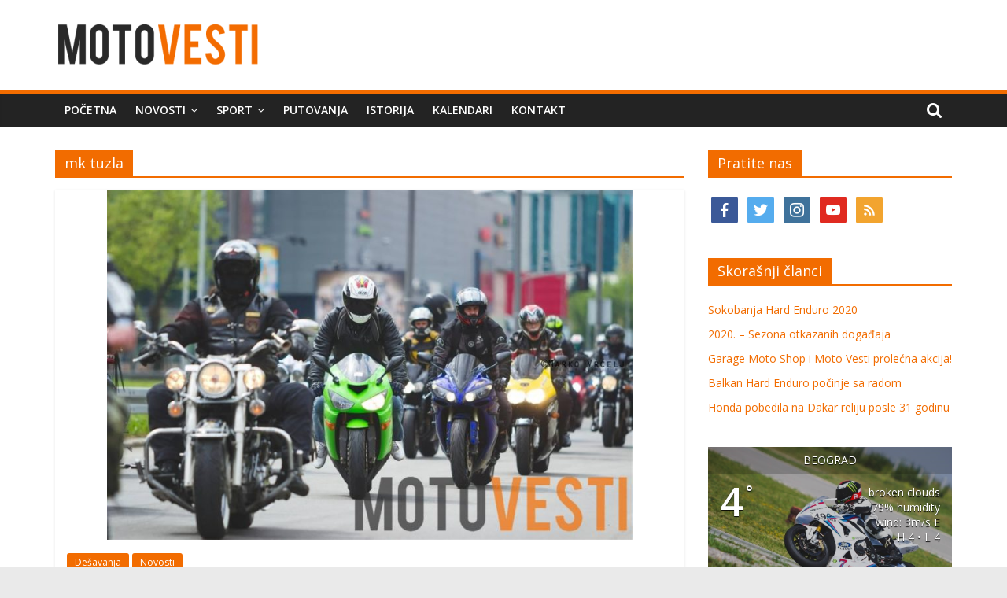

--- FILE ---
content_type: text/html; charset=UTF-8
request_url: https://www.motovesti.com/tag/mk-tuzla/
body_size: 10360
content:
<!DOCTYPE html>
<html lang="en-US" prefix="og: https://ogp.me/ns# fb: https://ogp.me/ns/fb# website: https://ogp.me/ns/website#">
<head>
			<meta charset="UTF-8" />
		<meta name="viewport" content="width=device-width, initial-scale=1">
		<link rel="profile" href="https://gmpg.org/xfn/11" />
		<title>mk tuzla &#8211; MotoVesti</title>
<link rel='dns-prefetch' href='//fonts.googleapis.com' />
<link rel='dns-prefetch' href='//s.w.org' />
<link rel="alternate" type="application/rss+xml" title="MotoVesti &raquo; Feed" href="https://www.motovesti.com/feed/" />
<link rel="alternate" type="application/rss+xml" title="MotoVesti &raquo; Comments Feed" href="https://www.motovesti.com/comments/feed/" />
<link rel="alternate" type="application/rss+xml" title="MotoVesti &raquo; mk tuzla Tag Feed" href="https://www.motovesti.com/tag/mk-tuzla/feed/" />
<!-- This site uses the Google Analytics by ExactMetrics plugin v6.4.0 - Using Analytics tracking - https://www.exactmetrics.com/ -->
<script type="text/javascript" data-cfasync="false">
    (window.gaDevIds=window.gaDevIds||[]).push("dNDMyYj");
	var em_version         = '6.4.0';
	var em_track_user      = true;
	var em_no_track_reason = '';
	
	var disableStr = 'ga-disable-UA-57227774-1';

	/* Function to detect opted out users */
	function __gaTrackerIsOptedOut() {
		return document.cookie.indexOf(disableStr + '=true') > -1;
	}

	/* Disable tracking if the opt-out cookie exists. */
	if ( __gaTrackerIsOptedOut() ) {
		window[disableStr] = true;
	}

	/* Opt-out function */
	function __gaTrackerOptout() {
	  document.cookie = disableStr + '=true; expires=Thu, 31 Dec 2099 23:59:59 UTC; path=/';
	  window[disableStr] = true;
	}

	if ( 'undefined' === typeof gaOptout ) {
		function gaOptout() {
			__gaTrackerOptout();
		}
	}
	
	if ( em_track_user ) {
		(function(i,s,o,g,r,a,m){i['GoogleAnalyticsObject']=r;i[r]=i[r]||function(){
			(i[r].q=i[r].q||[]).push(arguments)},i[r].l=1*new Date();a=s.createElement(o),
			m=s.getElementsByTagName(o)[0];a.async=1;a.src=g;m.parentNode.insertBefore(a,m)
		})(window,document,'script','//www.google-analytics.com/analytics.js','__gaTracker');

window.ga = __gaTracker;		__gaTracker('create', 'UA-57227774-1', 'auto');
		__gaTracker('set', 'forceSSL', true);
		__gaTracker('send','pageview');
		__gaTracker( function() { window.ga = __gaTracker; } );
	} else {
		console.log( "" );
		(function() {
			/* https://developers.google.com/analytics/devguides/collection/analyticsjs/ */
			var noopfn = function() {
				return null;
			};
			var noopnullfn = function() {
				return null;
			};
			var Tracker = function() {
				return null;
			};
			var p = Tracker.prototype;
			p.get = noopfn;
			p.set = noopfn;
			p.send = noopfn;
			var __gaTracker = function() {
				var len = arguments.length;
				if ( len === 0 ) {
					return;
				}
				var f = arguments[len-1];
				if ( typeof f !== 'object' || f === null || typeof f.hitCallback !== 'function' ) {
					console.log( 'Not running function __gaTracker(' + arguments[0] + " ....) because you are not being tracked. " + em_no_track_reason );
					return;
				}
				try {
					f.hitCallback();
				} catch (ex) {

				}
			};
			__gaTracker.create = function() {
				return new Tracker();
			};
			__gaTracker.getByName = noopnullfn;
			__gaTracker.getAll = function() {
				return [];
			};
			__gaTracker.remove = noopfn;
			window['__gaTracker'] = __gaTracker;
			window.ga = __gaTracker;		})();
		}
</script>
<!-- / Google Analytics by ExactMetrics -->
		<script type="text/javascript">
			window._wpemojiSettings = {"baseUrl":"https:\/\/s.w.org\/images\/core\/emoji\/13.0.1\/72x72\/","ext":".png","svgUrl":"https:\/\/s.w.org\/images\/core\/emoji\/13.0.1\/svg\/","svgExt":".svg","source":{"concatemoji":"https:\/\/www.motovesti.com\/wp-includes\/js\/wp-emoji-release.min.js?ver=3af89bc8e6f2dd2a0f91055078437ec1"}};
			!function(e,a,t){var n,r,o,i=a.createElement("canvas"),p=i.getContext&&i.getContext("2d");function s(e,t){var a=String.fromCharCode;p.clearRect(0,0,i.width,i.height),p.fillText(a.apply(this,e),0,0);e=i.toDataURL();return p.clearRect(0,0,i.width,i.height),p.fillText(a.apply(this,t),0,0),e===i.toDataURL()}function c(e){var t=a.createElement("script");t.src=e,t.defer=t.type="text/javascript",a.getElementsByTagName("head")[0].appendChild(t)}for(o=Array("flag","emoji"),t.supports={everything:!0,everythingExceptFlag:!0},r=0;r<o.length;r++)t.supports[o[r]]=function(e){if(!p||!p.fillText)return!1;switch(p.textBaseline="top",p.font="600 32px Arial",e){case"flag":return s([127987,65039,8205,9895,65039],[127987,65039,8203,9895,65039])?!1:!s([55356,56826,55356,56819],[55356,56826,8203,55356,56819])&&!s([55356,57332,56128,56423,56128,56418,56128,56421,56128,56430,56128,56423,56128,56447],[55356,57332,8203,56128,56423,8203,56128,56418,8203,56128,56421,8203,56128,56430,8203,56128,56423,8203,56128,56447]);case"emoji":return!s([55357,56424,8205,55356,57212],[55357,56424,8203,55356,57212])}return!1}(o[r]),t.supports.everything=t.supports.everything&&t.supports[o[r]],"flag"!==o[r]&&(t.supports.everythingExceptFlag=t.supports.everythingExceptFlag&&t.supports[o[r]]);t.supports.everythingExceptFlag=t.supports.everythingExceptFlag&&!t.supports.flag,t.DOMReady=!1,t.readyCallback=function(){t.DOMReady=!0},t.supports.everything||(n=function(){t.readyCallback()},a.addEventListener?(a.addEventListener("DOMContentLoaded",n,!1),e.addEventListener("load",n,!1)):(e.attachEvent("onload",n),a.attachEvent("onreadystatechange",function(){"complete"===a.readyState&&t.readyCallback()})),(n=t.source||{}).concatemoji?c(n.concatemoji):n.wpemoji&&n.twemoji&&(c(n.twemoji),c(n.wpemoji)))}(window,document,window._wpemojiSettings);
		</script>
		<style type="text/css">
img.wp-smiley,
img.emoji {
	display: inline !important;
	border: none !important;
	box-shadow: none !important;
	height: 1em !important;
	width: 1em !important;
	margin: 0 .07em !important;
	vertical-align: -0.1em !important;
	background: none !important;
	padding: 0 !important;
}
</style>
	<link rel='stylesheet' id='wp-block-library-css'  href='https://www.motovesti.com/wp-includes/css/dist/block-library/style.min.css?ver=3af89bc8e6f2dd2a0f91055078437ec1' type='text/css' media='all' />
<link rel='stylesheet' id='wp-block-library-theme-css'  href='https://www.motovesti.com/wp-includes/css/dist/block-library/theme.min.css?ver=3af89bc8e6f2dd2a0f91055078437ec1' type='text/css' media='all' />
<link rel='stylesheet' id='wpzoom-social-icons-block-style-css'  href='https://www.motovesti.com/wp-content/plugins/social-icons-widget-by-wpzoom/block/dist/blocks.style.build.css?ver=1604605105' type='text/css' media='all' />
<link rel='stylesheet' id='font_select-css'  href='https://www.motovesti.com/wp-content/plugins/add-social-share/admin/css/fontselect.css?ver=1.0.0' type='text/css' media='all' />
<link rel='stylesheet' id='custom_wp_admin_css-css'  href='https://www.motovesti.com/wp-content/plugins/add-social-share/admin/css/style.css?ver=1.0.0' type='text/css' media='all' />
<link rel='stylesheet' id='fo_css-css'  href='https://www.motovesti.com/wp-content/plugins/add-social-share/admin/css/font-awesome.min.css?ver=1.0.0' type='text/css' media='all' />
<link rel='stylesheet' id='font_css-css'  href='https://www.motovesti.com/wp-content/plugins/add-social-share/admin/fonts/font.css?ver=1.0.0' type='text/css' media='all' />
<link rel='stylesheet' id='font2_css-css'  href='https://www.motovesti.com/wp-content/plugins/add-social-share/admin/fonts/font2.css?ver=1.0.0' type='text/css' media='all' />
<link rel='stylesheet' id='font3_css-css'  href='https://www.motovesti.com/wp-content/plugins/add-social-share/admin/fonts/font3.css?ver=1.0.0' type='text/css' media='all' />
<link rel='stylesheet' id='hover_css-css'  href='https://www.motovesti.com/wp-content/plugins/add-social-share/admin/css/hover.css?ver=1.0.0' type='text/css' media='all' />
<link rel='stylesheet' id='fontend_styling-css'  href='https://www.motovesti.com/wp-content/plugins/add-social-share/public/css/style.css?ver=1.0.0' type='text/css' media='all' />
<link rel='stylesheet' id='awesome-weather-css'  href='https://www.motovesti.com/wp-content/plugins/awesome-weather/awesome-weather.css?ver=3af89bc8e6f2dd2a0f91055078437ec1' type='text/css' media='all' />
<style id='awesome-weather-inline-css' type='text/css'>
.awesome-weather-wrap { font-family: 'Open Sans', sans-serif; font-weight: 400; font-size: 14px; line-height: 14px; }
</style>
<link rel='stylesheet' id='opensans-googlefont-css'  href='//fonts.googleapis.com/css?family=Open+Sans%3A400&#038;ver=3af89bc8e6f2dd2a0f91055078437ec1' type='text/css' media='all' />
<link rel='stylesheet' id='exactmetrics-popular-posts-style-css'  href='https://www.motovesti.com/wp-content/plugins/google-analytics-dashboard-for-wp/assets/css/frontend.min.css?ver=6.4.0' type='text/css' media='all' />
<link rel='stylesheet' id='colormag_style-css'  href='https://www.motovesti.com/wp-content/themes/colormag/style.css?ver=2.0.4' type='text/css' media='all' />
<style id='colormag_style-inline-css' type='text/css'>
.colormag-button,blockquote,button,input[type=reset],input[type=button],input[type=submit],#masthead.colormag-header-clean #site-navigation.main-small-navigation .menu-toggle,.fa.search-top:hover,#masthead.colormag-header-classic #site-navigation.main-small-navigation .menu-toggle,.main-navigation ul li.focus > a,#masthead.colormag-header-classic .main-navigation ul ul.sub-menu li.focus > a,.home-icon.front_page_on,.main-navigation a:hover,.main-navigation ul li ul li a:hover,.main-navigation ul li ul li:hover>a,.main-navigation ul li.current-menu-ancestor>a,.main-navigation ul li.current-menu-item ul li a:hover,.main-navigation ul li.current-menu-item>a,.main-navigation ul li.current_page_ancestor>a,.main-navigation ul li.current_page_item>a,.main-navigation ul li:hover>a,.main-small-navigation li a:hover,.site-header .menu-toggle:hover,#masthead.colormag-header-classic .main-navigation ul ul.sub-menu li:hover > a,#masthead.colormag-header-classic .main-navigation ul ul.sub-menu li.current-menu-ancestor > a,#masthead.colormag-header-classic .main-navigation ul ul.sub-menu li.current-menu-item > a,#masthead .main-small-navigation li:hover > a,#masthead .main-small-navigation li.current-page-ancestor > a,#masthead .main-small-navigation li.current-menu-ancestor > a,#masthead .main-small-navigation li.current-page-item > a,#masthead .main-small-navigation li.current-menu-item > a,.main-small-navigation .current-menu-item>a,.main-small-navigation .current_page_item > a,.promo-button-area a:hover,#content .wp-pagenavi .current,#content .wp-pagenavi a:hover,.format-link .entry-content a,.pagination span,.comments-area .comment-author-link span,#secondary .widget-title span,.footer-widgets-area .widget-title span,.colormag-footer--classic .footer-widgets-area .widget-title span::before,.advertisement_above_footer .widget-title span,#content .post .article-content .above-entry-meta .cat-links a,.page-header .page-title span,.entry-meta .post-format i,.more-link,.no-post-thumbnail,.widget_featured_slider .slide-content .above-entry-meta .cat-links a,.widget_highlighted_posts .article-content .above-entry-meta .cat-links a,.widget_featured_posts .article-content .above-entry-meta .cat-links a,.widget_featured_posts .widget-title span,.widget_slider_area .widget-title span,.widget_beside_slider .widget-title span,.wp-block-quote,.wp-block-quote.is-style-large,.wp-block-quote.has-text-align-right{background-color:#f26c00;}#site-title a,.next a:hover,.previous a:hover,.social-links i.fa:hover,a,#masthead.colormag-header-clean .social-links li:hover i.fa,#masthead.colormag-header-classic .social-links li:hover i.fa,#masthead.colormag-header-clean .breaking-news .newsticker a:hover,#masthead.colormag-header-classic .breaking-news .newsticker a:hover,#masthead.colormag-header-classic #site-navigation .fa.search-top:hover,#masthead.colormag-header-classic #site-navigation.main-navigation .random-post a:hover .fa-random,.dark-skin #masthead.colormag-header-classic #site-navigation.main-navigation .home-icon:hover .fa,#masthead .main-small-navigation li:hover > .sub-toggle i,.better-responsive-menu #masthead .main-small-navigation .sub-toggle.active .fa,#masthead.colormag-header-classic .main-navigation .home-icon a:hover .fa,.pagination a span:hover,#content .comments-area a.comment-edit-link:hover,#content .comments-area a.comment-permalink:hover,#content .comments-area article header cite a:hover,.comments-area .comment-author-link a:hover,.comment .comment-reply-link:hover,.nav-next a,.nav-previous a,.footer-widgets-area a:hover,a#scroll-up i,#content .post .article-content .entry-title a:hover,.entry-meta .byline i,.entry-meta .cat-links i,.entry-meta a,.post .entry-title a:hover,.search .entry-title a:hover,.entry-meta .comments-link a:hover,.entry-meta .edit-link a:hover,.entry-meta .posted-on a:hover,.entry-meta .tag-links a:hover,.single #content .tags a:hover,.post-box .entry-meta .cat-links a:hover,.post-box .entry-meta .posted-on a:hover,.post.post-box .entry-title a:hover,.widget_featured_slider .slide-content .below-entry-meta .byline a:hover,.widget_featured_slider .slide-content .below-entry-meta .comments a:hover,.widget_featured_slider .slide-content .below-entry-meta .posted-on a:hover,.widget_featured_slider .slide-content .entry-title a:hover,.byline a:hover,.comments a:hover,.edit-link a:hover,.posted-on a:hover,.tag-links a:hover,.widget_highlighted_posts .article-content .below-entry-meta .byline a:hover,.widget_highlighted_posts .article-content .below-entry-meta .comments a:hover,.widget_highlighted_posts .article-content .below-entry-meta .posted-on a:hover,.widget_highlighted_posts .article-content .entry-title a:hover,.widget_featured_posts .article-content .entry-title a:hover,.related-posts-main-title .fa,.single-related-posts .article-content .entry-title a:hover{color:#f26c00;}#site-navigation{border-top-color:#f26c00;}#masthead.colormag-header-classic .main-navigation ul ul.sub-menu li:hover,#masthead.colormag-header-classic .main-navigation ul ul.sub-menu li.current-menu-ancestor,#masthead.colormag-header-classic .main-navigation ul ul.sub-menu li.current-menu-item,#masthead.colormag-header-classic #site-navigation .menu-toggle,#masthead.colormag-header-classic #site-navigation .menu-toggle:hover,#masthead.colormag-header-classic .main-navigation ul > li:hover > a,#masthead.colormag-header-classic .main-navigation ul > li.current-menu-item > a,#masthead.colormag-header-classic .main-navigation ul > li.current-menu-ancestor > a,#masthead.colormag-header-classic .main-navigation ul li.focus > a,.promo-button-area a:hover,.pagination a span:hover{border-color:#f26c00;}#secondary .widget-title,.footer-widgets-area .widget-title,.advertisement_above_footer .widget-title,.page-header .page-title,.widget_featured_posts .widget-title,.widget_slider_area .widget-title,.widget_beside_slider .widget-title{border-bottom-color:#f26c00;}@media (max-width:768px){.better-responsive-menu .sub-toggle{background-color:#d44e00;}}
</style>
<link rel='stylesheet' id='colormag-fontawesome-css'  href='https://www.motovesti.com/wp-content/themes/colormag/fontawesome/css/font-awesome.min.css?ver=2.0.4' type='text/css' media='all' />
<link rel='stylesheet' id='colormag_googlefonts-css'  href='//fonts.googleapis.com/css?family=Open+Sans%3A400%2C600&#038;ver=2.0.4' type='text/css' media='all' />
<link rel='stylesheet' id='wpzoom-social-icons-socicon-css'  href='https://www.motovesti.com/wp-content/plugins/social-icons-widget-by-wpzoom/assets/css/wpzoom-socicon.css?ver=1604605105' type='text/css' media='all' />
<link rel='stylesheet' id='wpzoom-social-icons-genericons-css'  href='https://www.motovesti.com/wp-content/plugins/social-icons-widget-by-wpzoom/assets/css/genericons.css?ver=1604605105' type='text/css' media='all' />
<link rel='stylesheet' id='wpzoom-social-icons-academicons-css'  href='https://www.motovesti.com/wp-content/plugins/social-icons-widget-by-wpzoom/assets/css/academicons.min.css?ver=1604605105' type='text/css' media='all' />
<link rel='stylesheet' id='wpzoom-social-icons-font-awesome-3-css'  href='https://www.motovesti.com/wp-content/plugins/social-icons-widget-by-wpzoom/assets/css/font-awesome-3.min.css?ver=1604605105' type='text/css' media='all' />
<link rel='stylesheet' id='dashicons-css'  href='https://www.motovesti.com/wp-includes/css/dashicons.min.css?ver=3af89bc8e6f2dd2a0f91055078437ec1' type='text/css' media='all' />
<script type='text/javascript' id='exactmetrics-frontend-script-js-extra'>
/* <![CDATA[ */
var exactmetrics_frontend = {"js_events_tracking":"true","download_extensions":"zip,mp3,mpeg,pdf,docx,pptx,xlsx,rar","inbound_paths":"[{\"path\":\"\\\/go\\\/\",\"label\":\"affiliate\"},{\"path\":\"\\\/recommend\\\/\",\"label\":\"affiliate\"}]","home_url":"https:\/\/www.motovesti.com","hash_tracking":"false"};
/* ]]> */
</script>
<script type='text/javascript' src='https://www.motovesti.com/wp-content/plugins/google-analytics-dashboard-for-wp/assets/js/frontend.min.js?ver=6.4.0' id='exactmetrics-frontend-script-js'></script>
<script type='text/javascript' src='https://www.motovesti.com/wp-includes/js/jquery/jquery.min.js?ver=3.5.1' id='jquery-core-js'></script>
<script type='text/javascript' src='https://www.motovesti.com/wp-includes/js/jquery/jquery-migrate.min.js?ver=3.3.2' id='jquery-migrate-js'></script>
<!--[if lte IE 8]>
<script type='text/javascript' src='https://www.motovesti.com/wp-content/themes/colormag/js/html5shiv.min.js?ver=2.0.4' id='html5-js'></script>
<![endif]-->
<link rel="https://api.w.org/" href="https://www.motovesti.com/wp-json/" /><link rel="alternate" type="application/json" href="https://www.motovesti.com/wp-json/wp/v2/tags/571" /><link rel="EditURI" type="application/rsd+xml" title="RSD" href="https://www.motovesti.com/xmlrpc.php?rsd" />
<link rel="wlwmanifest" type="application/wlwmanifest+xml" href="https://www.motovesti.com/wp-includes/wlwmanifest.xml" /> 



<!-- social and search optimization by WPSSO Core v8.18.0 - https://wpsso.com/ -->
<!-- wpsso meta tags begin -->
<meta name="wpsso:mark:begin" content="wpsso meta tags begin"/>
<!-- generator:1 --><meta name="generator" content="WPSSO Core 8.18.0/S"/>
<meta property="og:type" content="website"/>
<meta property="og:url" content="https://www.motovesti.com/tag/mk-tuzla/"/>
<meta property="og:locale" content="en_US"/>
<meta property="og:site_name" content="MotoVesti"/>
<meta property="og:title" content="mk tuzla"/>
<meta property="og:description" content="Tag archive for mk tuzla."/>
<!-- og:image:1 --><meta property="og:image" content="https://www.motovesti.com/wp-content/uploads/2018/02/MV-L-L-600x315-cropped.png"/>
<!-- og:image:1 --><meta property="og:image:width" content="600"/>
<!-- og:image:1 --><meta property="og:image:height" content="315"/>
<meta name="twitter:domain" content="www.motovesti.com"/>
<meta name="twitter:site" content="@motovesti"/>
<meta name="twitter:title" content="mk tuzla"/>
<meta name="twitter:description" content="Tag archive for mk tuzla."/>
<meta name="twitter:card" content="summary"/>
<meta name="twitter:image" content="https://www.motovesti.com/wp-content/uploads/2018/02/MV-L-L.png"/>
<link itemprop="url" href="https://www.motovesti.com/tag/mk-tuzla/"/>
<meta itemprop="name" content="mk tuzla"/>
<meta itemprop="description" content="Tag archive for mk tuzla."/>
<link itemprop="thumbnailurl" href="https://www.motovesti.com/wp-content/uploads/2018/02/MV-L-L-600x315-cropped.png"/>
<meta name="description" content="Tag archive for mk tuzla."/>
<meta name="thumbnail" content="https://www.motovesti.com/wp-content/uploads/2018/02/MV-L-L-600x315-cropped.png"/>
<meta name="robots" content="follow, index, max-snippet:-1, max-image-preview:large, max-video-preview:-1"/>
<meta name="wpsso:mark:end" content="wpsso meta tags end"/>
<!-- wpsso meta tags end -->
<!-- added on 2026-02-01T02:06:35+00:00 in 0.000555 secs from https://www.motovesti.com -->

<link rel="icon" href="https://www.motovesti.com/wp-content/uploads/2014/11/fav11.png" sizes="32x32" />
<link rel="icon" href="https://www.motovesti.com/wp-content/uploads/2014/11/fav11.png" sizes="192x192" />
<link rel="apple-touch-icon" href="https://www.motovesti.com/wp-content/uploads/2014/11/fav11.png" />
<meta name="msapplication-TileImage" content="https://www.motovesti.com/wp-content/uploads/2014/11/fav11.png" />
		<style type="text/css" id="wp-custom-css">
			.widget_slider_area {
    float:none !important;
    width: 100% !important;
}		</style>
		</head>

<body data-rsssl=1 class="archive tag tag-mk-tuzla tag-571 wp-custom-logo wp-embed-responsive right-sidebar wide">

		<div id="page" class="hfeed site">
				<a class="skip-link screen-reader-text" href="#main">Skip to content</a>
				<header id="masthead" class="site-header clearfix ">
				<div id="header-text-nav-container" class="clearfix">
		
		<div class="inner-wrap">
			<div id="header-text-nav-wrap" class="clearfix">

				<div id="header-left-section">
											<div id="header-logo-image">
							<a href="https://www.motovesti.com/" class="custom-logo-link" rel="home"><img width="263" height="70" src="https://www.motovesti.com/wp-content/uploads/2016/06/MVWM.png" class="custom-logo" alt="MotoVesti" data-wp-pid="4746" data-pin-nopin="nopin" /></a>						</div><!-- #header-logo-image -->
						
					<div id="header-text" class="screen-reader-text">
													<h3 id="site-title">
								<a href="https://www.motovesti.com/" title="MotoVesti" rel="home">MotoVesti</a>
							</h3>
						
													<p id="site-description">
								Moto Vesti donose Vam motociklističke vesti i reportaže iz zemlje i sveta.							</p><!-- #site-description -->
											</div><!-- #header-text -->
				</div><!-- #header-left-section -->

				<div id="header-right-section">
									</div><!-- #header-right-section -->

			</div><!-- #header-text-nav-wrap -->
		</div><!-- .inner-wrap -->

		
		<nav id="site-navigation" class="main-navigation clearfix" role="navigation">
			<div class="inner-wrap clearfix">
				
									<div class="search-random-icons-container">
													<div class="top-search-wrap">
								<i class="fa fa-search search-top"></i>
								<div class="search-form-top">
									
<form action="https://www.motovesti.com/" class="search-form searchform clearfix" method="get" role="search">

	<div class="search-wrap">
		<input type="search"
		       class="s field"
		       name="s"
		       value=""
		       placeholder="Search"
		/>

		<button class="search-icon" type="submit"></button>
	</div>

</form><!-- .searchform -->
								</div>
							</div>
											</div>
				
				<p class="menu-toggle"></p>
				<div class="menu-primary-container"><ul id="menu-navigacioni" class="menu"><li id="menu-item-20" class="menu-item menu-item-type-custom menu-item-object-custom menu-item-home menu-item-20"><a href="https://www.motovesti.com">Početna</a></li>
<li id="menu-item-31" class="menu-item menu-item-type-taxonomy menu-item-object-category menu-item-has-children menu-item-31"><a href="https://www.motovesti.com/category/novosti/">Novosti</a>
<ul class="sub-menu">
	<li id="menu-item-12" class="menu-item menu-item-type-taxonomy menu-item-object-category menu-item-12"><a href="https://www.motovesti.com/category/novosti/noviteti/">Noviteti</a></li>
	<li id="menu-item-14" class="menu-item menu-item-type-taxonomy menu-item-object-category menu-item-14"><a href="https://www.motovesti.com/category/novosti/desavanja/">Dešavanja</a></li>
	<li id="menu-item-13" class="menu-item menu-item-type-taxonomy menu-item-object-category menu-item-13"><a href="https://www.motovesti.com/category/novosti/akcije/">Akcije</a></li>
	<li id="menu-item-16" class="menu-item menu-item-type-taxonomy menu-item-object-category menu-item-16"><a href="https://www.motovesti.com/category/novosti/oprema/">Oprema</a></li>
</ul>
</li>
<li id="menu-item-142" class="menu-item menu-item-type-taxonomy menu-item-object-category menu-item-has-children menu-item-142"><a href="https://www.motovesti.com/category/sport/">Sport</a>
<ul class="sub-menu">
	<li id="menu-item-26" class="menu-item menu-item-type-taxonomy menu-item-object-category menu-item-has-children menu-item-26"><a href="https://www.motovesti.com/category/sport/rr/">RoadRacing</a>
	<ul class="sub-menu">
		<li id="menu-item-27" class="menu-item menu-item-type-taxonomy menu-item-object-category menu-item-27"><a href="https://www.motovesti.com/category/sport/rr/motogp/">MotoGP</a></li>
		<li id="menu-item-28" class="menu-item menu-item-type-taxonomy menu-item-object-category menu-item-28"><a href="https://www.motovesti.com/category/sport/rr/rr-srbija/">Srbija</a></li>
	</ul>
</li>
	<li id="menu-item-18" class="menu-item menu-item-type-taxonomy menu-item-object-category menu-item-18"><a href="https://www.motovesti.com/category/sport/off/">OffRoad</a></li>
</ul>
</li>
<li id="menu-item-371" class="menu-item menu-item-type-taxonomy menu-item-object-category menu-item-371"><a href="https://www.motovesti.com/category/novosti/putovanja/">Putovanja</a></li>
<li id="menu-item-37" class="menu-item menu-item-type-taxonomy menu-item-object-category menu-item-37"><a href="https://www.motovesti.com/category/istorija/">Istorija</a></li>
<li id="menu-item-38" class="menu-item menu-item-type-taxonomy menu-item-object-category menu-item-38"><a href="https://www.motovesti.com/category/kalendari/">Kalendari</a></li>
<li id="menu-item-4822" class="menu-item menu-item-type-post_type menu-item-object-page menu-item-4822"><a href="https://www.motovesti.com/kontakt/">Kontakt</a></li>
</ul></div>
			</div>
		</nav>

				</div><!-- #header-text-nav-container -->
				</header><!-- #masthead -->
				<div id="main" class="clearfix">
				<div class="inner-wrap clearfix">
		
	<div id="primary">
		<div id="content" class="clearfix">

			
		<header class="page-header">
			
				<h1 class="page-title">
					<span>
						mk tuzla					</span>
				</h1>
						</header><!-- .page-header -->

		
				<div class="article-container">

					
<article id="post-2488" class="post-2488 post type-post status-publish format-standard has-post-thumbnail hentry category-desavanja category-novosti tag-mk-tuzla tag-sarajevo">
	
				<div class="featured-image">
				<a href="https://www.motovesti.com/otvoreno-pismo-mk-tuzla-federalnoj-upravi-policije/" title="Otvoreno pismo MK Tuzla Federalnoj Upravi Policije">
					<img width="668" height="445" src="https://www.motovesti.com/wp-content/uploads/2015/06/mv-vrcelj-ilus.jpg" class="attachment-colormag-featured-image size-colormag-featured-image wp-post-image" alt="" loading="lazy" srcset="https://www.motovesti.com/wp-content/uploads/2015/06/mv-vrcelj-ilus.jpg 1024w, https://www.motovesti.com/wp-content/uploads/2015/06/mv-vrcelj-ilus-800x533.jpg 800w" sizes="(max-width: 668px) 100vw, 668px" data-wp-pid="2497" data-pin-nopin="nopin" />				</a>
			</div>
			
	<div class="article-content clearfix">

		<div class="above-entry-meta"><span class="cat-links"><a href="https://www.motovesti.com/category/novosti/desavanja/"  rel="category tag">Dešavanja</a>&nbsp;<a href="https://www.motovesti.com/category/novosti/"  rel="category tag">Novosti</a>&nbsp;</span></div>
		<header class="entry-header">
			<h2 class="entry-title">
				<a href="https://www.motovesti.com/otvoreno-pismo-mk-tuzla-federalnoj-upravi-policije/" title="Otvoreno pismo MK Tuzla Federalnoj Upravi Policije">Otvoreno pismo MK Tuzla Federalnoj Upravi Policije</a>
			</h2>
		</header>

		<div class="below-entry-meta">
			<span class="posted-on"><a href="https://www.motovesti.com/otvoreno-pismo-mk-tuzla-federalnoj-upravi-policije/" title="20:44" rel="bookmark"><i class="fa fa-calendar-o"></i> <time class="entry-date published updated" datetime="2015-06-02T20:44:26+02:00">02/06/2015</time></a></span>
			<span class="byline">
				<span class="author vcard">
					<i class="fa fa-user"></i>
					<a class="url fn n"
					   href="https://www.motovesti.com/author/amilenkovic/"
					   title="Andrija Milenković"
					>
						Andrija Milenković					</a>
				</span>
			</span>

			<span class="tag-links"><i class="fa fa-tags"></i><a href="https://www.motovesti.com/tag/mk-tuzla/" rel="tag">mk tuzla</a>, <a href="https://www.motovesti.com/tag/sarajevo/" rel="tag">sarajevo</a></span></div>
		<div class="entry-content clearfix">
			<p>Povodom incidenta koji se pre par dana odigrao u Sarajevu u kome su fizički povređena trojica motociklista iz Srbije zbog</p>
			<a class="more-link" title="Otvoreno pismo MK Tuzla Federalnoj Upravi Policije" href="https://www.motovesti.com/otvoreno-pismo-mk-tuzla-federalnoj-upravi-policije/">
				<span>Read more</span>
			</a>
		</div>

	</div>

	</article>

				</div>

				
		</div><!-- #content -->
	</div><!-- #primary -->


<div id="secondary">
	
	<aside id="zoom-social-icons-widget-2" class="widget zoom-social-icons-widget clearfix"><h3 class="widget-title"><span>Pratite nas</span></h3>
        
        <ul class="zoom-social-icons-list zoom-social-icons-list--with-canvas zoom-social-icons-list--rounded zoom-social-icons-list--no-labels">

            
                                <li class="zoom-social_icons-list__item">
                    <a class="zoom-social_icons-list__link"
                       href="https://www.facebook.com/motovesti" target="_blank" >
                                                                        
                                                    <span class="screen-reader-text">facebook</span>
                        
                        <span class="zoom-social_icons-list-span social-icon socicon socicon-facebook" data-hover-rule="background-color" data-hover-color="#3b5998" style="background-color : #3b5998; font-size: 18px; padding:8px" ></span>

                                            </a>
                </li>

            
                                <li class="zoom-social_icons-list__item">
                    <a class="zoom-social_icons-list__link"
                       href="https://twitter.com/MotoVesti" target="_blank" >
                                                                        
                                                    <span class="screen-reader-text">twitter</span>
                        
                        <span class="zoom-social_icons-list-span social-icon socicon socicon-twitter" data-hover-rule="background-color" data-hover-color="#55acee" style="background-color : #55acee; font-size: 18px; padding:8px" ></span>

                                            </a>
                </li>

            
                                <li class="zoom-social_icons-list__item">
                    <a class="zoom-social_icons-list__link"
                       href="https://www.instagram.com/motovesti/" target="_blank" >
                                                                        
                                                    <span class="screen-reader-text">instagram</span>
                        
                        <span class="zoom-social_icons-list-span social-icon socicon socicon-instagram" data-hover-rule="background-color" data-hover-color="#3f729b" style="background-color : #3f729b; font-size: 18px; padding:8px" ></span>

                                            </a>
                </li>

            
                                <li class="zoom-social_icons-list__item">
                    <a class="zoom-social_icons-list__link"
                       href="https://www.youtube.com/channel/UCd0EpPBPVR1LWy9Unvo2y9w" target="_blank" >
                                                                        
                                                    <span class="screen-reader-text">youtube</span>
                        
                        <span class="zoom-social_icons-list-span social-icon socicon socicon-youtube" data-hover-rule="background-color" data-hover-color="#e02a20" style="background-color : #e02a20; font-size: 18px; padding:8px" ></span>

                                            </a>
                </li>

            
                                <li class="zoom-social_icons-list__item">
                    <a class="zoom-social_icons-list__link"
                       href="https://www.motovesti.com/feed/" target="_blank" >
                                                                        
                                                    <span class="screen-reader-text">feed</span>
                        
                        <span class="zoom-social_icons-list-span social-icon genericon genericon-feed" data-hover-rule="background-color" data-hover-color="#f2a42f" style="background-color : #f2a42f; font-size: 18px; padding:8px" ></span>

                                            </a>
                </li>

            
        </ul>

        </aside>
		<aside id="recent-posts-2" class="widget widget_recent_entries clearfix">
		<h3 class="widget-title"><span>Skorašnji članci</span></h3>
		<ul>
											<li>
					<a href="https://www.motovesti.com/sokobanja-hard-enduro-2020/">Sokobanja Hard Enduro 2020</a>
									</li>
											<li>
					<a href="https://www.motovesti.com/2020-sezona-otkazanih-dogadaja/">2020. &#8211; Sezona otkazanih događaja</a>
									</li>
											<li>
					<a href="https://www.motovesti.com/garage-moto-shop-i-moto-vesti-prolecna-akcija/">Garage Moto Shop i Moto Vesti prolećna akcija!</a>
									</li>
											<li>
					<a href="https://www.motovesti.com/balkan-hard-enduro-pocinje-sa-radom/">Balkan Hard Enduro počinje sa radom</a>
									</li>
											<li>
					<a href="https://www.motovesti.com/honda-pobedila-na-dakar-reliju-posle-31-godinu/">Honda pobedila na Dakar reliju posle 31 godinu</a>
									</li>
					</ul>

		</aside><aside id="awesomeweatherwidget-2" class="widget widget_awesomeweatherwidget clearfix"><div id="awe-ajax-awesome-weather-beograd" class="awe-ajax-awesome-weather-beograd awe-weather-ajax-wrap" style=""><div class="awe-loading"><i class="wi wi-day-sunny"></i></div></div><script type="text/javascript"> jQuery(document).ready(function() { awe_ajax_load({"id":"awesome-weather-beograd","locale":false,"location":"Beograd","owm_city_id":"791148","override_title":"","size":"wide","units":"C","forecast_days":"3","hide_stats":0,"show_link":0,"background":"https:\/\/www.motovesti.com\/wp-content\/uploads\/2015\/08\/vrc-n1-15.jpg","custom_bg_color":"","use_user_location":0,"allow_user_to_change":0,"show_icons":0,"extended_url":false,"extended_text":false,"background_by_weather":0,"text_color":"#ffffff","hide_attribution":1,"skip_geolocate":0,"latlng":"","ajaxurl":"https:\/\/www.motovesti.com\/wp-admin\/admin-ajax.php","via_ajax":1}); }); </script></aside><aside id="colormag_300x250_advertisement_widget-5" class="widget widget_300x250_advertisement clearfix">
		<div class="advertisement_300x250">
			<div class="advertisement-content"><a href="https://www.koncept192.rs" class="single_ad_300x250" target="_blank" rel="nofollow"><img src="https://www.motovesti.com/wp-content/uploads/2019/03/koncept192-logo-s.jpg" width="300" height="250" alt=""></a></div>		</div>

		</aside><aside id="colormag_300x250_advertisement_widget-8" class="widget widget_300x250_advertisement clearfix">
		<div class="advertisement_300x250">
			<div class="advertisement-content"><a href="http://www.promotocentar.com/" class="single_ad_300x250" target="_blank" rel="nofollow"><img src="https://www.motovesti.com/wp-content/uploads/2017/10/ProMoto-Centar.png" width="300" height="250" alt=""></a></div>		</div>

		</aside><aside id="colormag_300x250_advertisement_widget-7" class="widget widget_300x250_advertisement clearfix">
		<div class="advertisement_300x250">
			<div class="advertisement-content"><a href="http://garage.rs" class="single_ad_300x250" target="_blank" rel="nofollow"><img src="https://www.motovesti.com/wp-content/uploads/2018/08/Garage-Moto-Shop-Logo.png" width="300" height="250" alt=""></a></div>		</div>

		</aside><aside id="colormag_300x250_advertisement_widget-3" class="widget widget_300x250_advertisement clearfix">
		<div class="advertisement_300x250">
			<div class="advertisement-content"><a href="http://www.pilot-sport.com/" class="single_ad_300x250" target="_blank" rel="nofollow"><img src="https://www.motovesti.com/wp-content/uploads/2020/07/pilotsport-logo-cross.png" width="300" height="250" alt=""></a></div>		</div>

		</aside><aside id="colormag_300x250_advertisement_widget-11" class="widget widget_300x250_advertisement clearfix">
		<div class="advertisement_300x250">
			<div class="advertisement-content"><a href="https://orange-plum.com/" class="single_ad_300x250" target="_blank" rel="nofollow"><img src="https://www.motovesti.com/wp-content/uploads/2020/07/OP-logo-1.png" width="300" height="250" alt=""></a></div>		</div>

		</aside><aside id="colormag_300x250_advertisement_widget-12" class="widget widget_300x250_advertisement clearfix">
		<div class="advertisement_300x250">
			<div class="advertisement-content"><a href="https://sectorenduro.com/" class="single_ad_300x250" target="_blank" rel="nofollow"><img src="https://www.motovesti.com/wp-content/uploads/2020/07/SE-logo-1.png" width="300" height="250" alt=""></a></div>		</div>

		</aside><aside id="colormag_300x250_advertisement_widget-9" class="widget widget_300x250_advertisement clearfix">
		<div class="advertisement_300x250">
			<div class="advertisement-content"><a href="http://balkanhardenduro.com/" class="single_ad_300x250" target="_blank" rel="nofollow"><img src="https://www.motovesti.com/wp-content/uploads/2020/02/bhd-za-mv-sidebr.png" width="300" height="250" alt=""></a></div>		</div>

		</aside><aside id="calendar-3" class="widget widget_calendar clearfix"><div id="calendar_wrap" class="calendar_wrap"><table id="wp-calendar" class="wp-calendar-table">
	<caption>February 2026</caption>
	<thead>
	<tr>
		<th scope="col" title="Monday">M</th>
		<th scope="col" title="Tuesday">T</th>
		<th scope="col" title="Wednesday">W</th>
		<th scope="col" title="Thursday">T</th>
		<th scope="col" title="Friday">F</th>
		<th scope="col" title="Saturday">S</th>
		<th scope="col" title="Sunday">S</th>
	</tr>
	</thead>
	<tbody>
	<tr>
		<td colspan="6" class="pad">&nbsp;</td><td id="today">1</td>
	</tr>
	<tr>
		<td>2</td><td>3</td><td>4</td><td>5</td><td>6</td><td>7</td><td>8</td>
	</tr>
	<tr>
		<td>9</td><td>10</td><td>11</td><td>12</td><td>13</td><td>14</td><td>15</td>
	</tr>
	<tr>
		<td>16</td><td>17</td><td>18</td><td>19</td><td>20</td><td>21</td><td>22</td>
	</tr>
	<tr>
		<td>23</td><td>24</td><td>25</td><td>26</td><td>27</td><td>28</td>
		<td class="pad" colspan="1">&nbsp;</td>
	</tr>
	</tbody>
	</table><nav aria-label="Previous and next months" class="wp-calendar-nav">
		<span class="wp-calendar-nav-prev"><a href="https://www.motovesti.com/2020/11/">&laquo; Nov</a></span>
		<span class="pad">&nbsp;</span>
		<span class="wp-calendar-nav-next">&nbsp;</span>
	</nav></div></aside><aside id="archives-2" class="widget widget_archive clearfix"><h3 class="widget-title"><span>Archives</span></h3>		<label class="screen-reader-text" for="archives-dropdown-2">Archives</label>
		<select id="archives-dropdown-2" name="archive-dropdown">
			
			<option value="">Select Month</option>
				<option value='https://www.motovesti.com/2020/11/'> November 2020 </option>
	<option value='https://www.motovesti.com/2020/05/'> May 2020 </option>
	<option value='https://www.motovesti.com/2020/03/'> March 2020 </option>
	<option value='https://www.motovesti.com/2020/02/'> February 2020 </option>
	<option value='https://www.motovesti.com/2020/01/'> January 2020 </option>
	<option value='https://www.motovesti.com/2019/09/'> September 2019 </option>
	<option value='https://www.motovesti.com/2019/06/'> June 2019 </option>
	<option value='https://www.motovesti.com/2019/05/'> May 2019 </option>
	<option value='https://www.motovesti.com/2019/04/'> April 2019 </option>
	<option value='https://www.motovesti.com/2019/03/'> March 2019 </option>
	<option value='https://www.motovesti.com/2019/02/'> February 2019 </option>
	<option value='https://www.motovesti.com/2018/10/'> October 2018 </option>
	<option value='https://www.motovesti.com/2018/05/'> May 2018 </option>
	<option value='https://www.motovesti.com/2018/04/'> April 2018 </option>
	<option value='https://www.motovesti.com/2018/03/'> March 2018 </option>
	<option value='https://www.motovesti.com/2018/02/'> February 2018 </option>
	<option value='https://www.motovesti.com/2018/01/'> January 2018 </option>
	<option value='https://www.motovesti.com/2017/12/'> December 2017 </option>
	<option value='https://www.motovesti.com/2017/10/'> October 2017 </option>
	<option value='https://www.motovesti.com/2017/09/'> September 2017 </option>
	<option value='https://www.motovesti.com/2017/08/'> August 2017 </option>
	<option value='https://www.motovesti.com/2017/06/'> June 2017 </option>
	<option value='https://www.motovesti.com/2017/05/'> May 2017 </option>
	<option value='https://www.motovesti.com/2017/04/'> April 2017 </option>
	<option value='https://www.motovesti.com/2017/02/'> February 2017 </option>
	<option value='https://www.motovesti.com/2017/01/'> January 2017 </option>
	<option value='https://www.motovesti.com/2016/12/'> December 2016 </option>
	<option value='https://www.motovesti.com/2016/11/'> November 2016 </option>
	<option value='https://www.motovesti.com/2016/10/'> October 2016 </option>
	<option value='https://www.motovesti.com/2016/09/'> September 2016 </option>
	<option value='https://www.motovesti.com/2016/08/'> August 2016 </option>
	<option value='https://www.motovesti.com/2016/07/'> July 2016 </option>
	<option value='https://www.motovesti.com/2016/06/'> June 2016 </option>
	<option value='https://www.motovesti.com/2016/05/'> May 2016 </option>
	<option value='https://www.motovesti.com/2016/04/'> April 2016 </option>
	<option value='https://www.motovesti.com/2016/03/'> March 2016 </option>
	<option value='https://www.motovesti.com/2016/02/'> February 2016 </option>
	<option value='https://www.motovesti.com/2016/01/'> January 2016 </option>
	<option value='https://www.motovesti.com/2015/12/'> December 2015 </option>
	<option value='https://www.motovesti.com/2015/11/'> November 2015 </option>
	<option value='https://www.motovesti.com/2015/10/'> October 2015 </option>
	<option value='https://www.motovesti.com/2015/09/'> September 2015 </option>
	<option value='https://www.motovesti.com/2015/08/'> August 2015 </option>
	<option value='https://www.motovesti.com/2015/07/'> July 2015 </option>
	<option value='https://www.motovesti.com/2015/06/'> June 2015 </option>
	<option value='https://www.motovesti.com/2015/05/'> May 2015 </option>
	<option value='https://www.motovesti.com/2015/04/'> April 2015 </option>
	<option value='https://www.motovesti.com/2015/03/'> March 2015 </option>
	<option value='https://www.motovesti.com/2015/02/'> February 2015 </option>
	<option value='https://www.motovesti.com/2015/01/'> January 2015 </option>
	<option value='https://www.motovesti.com/2014/12/'> December 2014 </option>
	<option value='https://www.motovesti.com/2014/11/'> November 2014 </option>
	<option value='https://www.motovesti.com/2014/10/'> October 2014 </option>
	<option value='https://www.motovesti.com/2014/09/'> September 2014 </option>
	<option value='https://www.motovesti.com/2014/06/'> June 2014 </option>
	<option value='https://www.motovesti.com/2014/05/'> May 2014 </option>
	<option value='https://www.motovesti.com/2014/04/'> April 2014 </option>
	<option value='https://www.motovesti.com/2014/03/'> March 2014 </option>

		</select>

<script type="text/javascript">
/* <![CDATA[ */
(function() {
	var dropdown = document.getElementById( "archives-dropdown-2" );
	function onSelectChange() {
		if ( dropdown.options[ dropdown.selectedIndex ].value !== '' ) {
			document.location.href = this.options[ this.selectedIndex ].value;
		}
	}
	dropdown.onchange = onSelectChange;
})();
/* ]]> */
</script>
			</aside>
	</div>
		</div><!-- .inner-wrap -->
				</div><!-- #main -->
				<footer id="colophon" class="clearfix ">
		
<div class="footer-widgets-wrapper">
	<div class="inner-wrap">
		<div class="footer-widgets-area clearfix">
			<div class="tg-footer-main-widget">
				<div class="tg-first-footer-widget">
					<aside id="nav_menu-2" class="widget widget_nav_menu clearfix"><div class="menu-our-container"><ul id="menu-our" class="menu"><li id="menu-item-2808" class="menu-item menu-item-type-post_type menu-item-object-page menu-item-2808"><a href="https://www.motovesti.com/postanite-deo-tima/">Postanite deo tima</a></li>
<li id="menu-item-1488" class="menu-item menu-item-type-post_type menu-item-object-page menu-item-1488"><a href="https://www.motovesti.com/pravila-koriscenja/">Pravila korišćenja</a></li>
<li id="menu-item-44" class="menu-item menu-item-type-post_type menu-item-object-page menu-item-44"><a href="https://www.motovesti.com/kontakt/">Kontakt</a></li>
</ul></div></aside>				</div>
			</div>

			<div class="tg-footer-other-widgets">
				<div class="tg-second-footer-widget">
									</div>
				<div class="tg-third-footer-widget">
									</div>
				<div class="tg-fourth-footer-widget">
									</div>
			</div>
		</div>
	</div>
</div>
		<div class="footer-socket-wrapper clearfix">
			<div class="inner-wrap">
				<div class="footer-socket-area">
		
		<div class="footer-socket-right-section">
					</div>

				<div class="footer-socket-left-section">
			<div class="copyright">Copyright &copy; 2026 <a href="https://www.motovesti.com/" title="MotoVesti" ><span>MotoVesti</span></a>. All rights reserved.<br>Theme: <a href="https://themegrill.com/themes/colormag" target="_blank" title="ColorMag" rel="nofollow"><span>ColorMag</span></a> by ThemeGrill. Powered by <a href="https://wordpress.org" target="_blank" title="WordPress" rel="nofollow"><span>WordPress</span></a>.</div>		</div>
				</div><!-- .footer-socket-area -->
					</div><!-- .inner-wrap -->
		</div><!-- .footer-socket-wrapper -->
				</footer><!-- #colophon -->
				<a href="#masthead" id="scroll-up"><i class="fa fa-chevron-up"></i></a>
				</div><!-- #page -->
		<script type='text/javascript' src='https://www.motovesti.com/wp-content/plugins/add-social-share/admin/js/jquery.fontselect.js?ver=1.0' id='gfonts-js'></script>
<script type='text/javascript' src='https://www.motovesti.com/wp-content/plugins/add-social-share/admin/js/default.js?ver=1.0' id='default-js'></script>
<script type='text/javascript' src='https://www.motovesti.com/wp-content/plugins/add-social-share/admin/js/livetemplates.js?ver=1.0' id='live_templates-js'></script>
<script type='text/javascript' src='https://www.motovesti.com/wp-content/plugins/add-social-share/public/js/ssi_script.js?ver=1.0' id='ssi_script-js'></script>
<script type='text/javascript' src='https://www.motovesti.com/wp-content/plugins/awesome-weather/js/awesome-weather-widget-frontend.js?ver=1.1' id='awesome_weather-js'></script>
<script type='text/javascript' src='https://www.motovesti.com/wp-content/themes/colormag/js/jquery.bxslider.min.js?ver=2.0.4' id='colormag-bxslider-js'></script>
<script type='text/javascript' src='https://www.motovesti.com/wp-content/themes/colormag/js/navigation.min.js?ver=2.0.4' id='colormag-navigation-js'></script>
<script type='text/javascript' src='https://www.motovesti.com/wp-content/themes/colormag/js/fitvids/jquery.fitvids.min.js?ver=2.0.4' id='colormag-fitvids-js'></script>
<script type='text/javascript' src='https://www.motovesti.com/wp-content/themes/colormag/js/skip-link-focus-fix.min.js?ver=2.0.4' id='colormag-skip-link-focus-fix-js'></script>
<script type='text/javascript' src='https://www.motovesti.com/wp-content/themes/colormag/js/colormag-custom.min.js?ver=2.0.4' id='colormag-custom-js'></script>
<script type='text/javascript' src='https://www.motovesti.com/wp-content/plugins/social-icons-widget-by-wpzoom/assets/js/social-icons-widget-frontend.js?ver=1604605105' id='zoom-social-icons-widget-frontend-js'></script>
<script type='text/javascript' src='https://www.motovesti.com/wp-includes/js/wp-embed.min.js?ver=3af89bc8e6f2dd2a0f91055078437ec1' id='wp-embed-js'></script>

</body>
</html>


--- FILE ---
content_type: text/html; charset=UTF-8
request_url: https://www.motovesti.com/wp-admin/admin-ajax.php
body_size: 450
content:
<div id="awesome-weather-beograd" class="temp3 awesome-weather-wrap awecf awe_with_stats awe_without_icons awe_with_forecast awe_extended awe_wide awe-cityid-791148 darken awe-code-803 awe-desc-broken-clouds"  style=" color: #ffffff; ">

	<div class="awesome-weather-cover" style="background-image: url(https://www.motovesti.com/wp-content/uploads/2015/08/vrc-n1-15.jpg);">
	<div class="awesome-weather-darken">

	
	<div class="awesome-weather-header awecf"><span>Beograd</span></div>

		
		<div class="awecf">
		<div class="awesome-weather-current-temp">
			<strong>
			4<sup>&deg;</sup>
						</strong>
		</div><!-- /.awesome-weather-current-temp -->
		
				<div class="awesome-weather-todays-stats">
			<div class="awe_desc">broken clouds</div>
			<div class="awe_humidty">79% humidity</div>
			<div class="awe_wind">wind: 3m/s E</div>
			<div class="awe_highlow">H 4 &bull; L 4</div>	
		</div><!-- /.awesome-weather-todays-stats -->
				</div>
		
		
		
		<div class="awesome-weather-forecast awe_days_3 awecf">
	
							<div class="awesome-weather-forecast-day">
										<div class="awesome-weather-forecast-day-temp">5<sup>&deg;</sup></div>
					<div class="awesome-weather-forecast-day-abbr">Sun</div>
				</div>
							<div class="awesome-weather-forecast-day">
										<div class="awesome-weather-forecast-day-temp">3<sup>&deg;</sup></div>
					<div class="awesome-weather-forecast-day-abbr">Mon</div>
				</div>
							<div class="awesome-weather-forecast-day">
										<div class="awesome-weather-forecast-day-temp">7<sup>&deg;</sup></div>
					<div class="awesome-weather-forecast-day-abbr">Tue</div>
				</div>
				
		</div><!-- /.awesome-weather-forecast -->
	
		
		
	
	</div><!-- /.awesome-weather-cover -->
	</div><!-- /.awesome-weather-darken -->

</div><!-- /.awesome-weather-wrap: wide -->